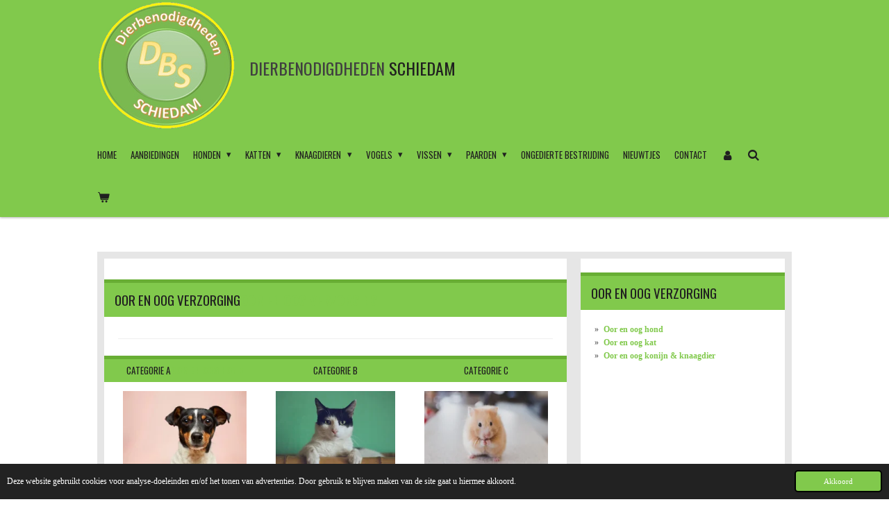

--- FILE ---
content_type: text/html; charset=UTF-8
request_url: https://www.dierbenodigdhedenschiedam.nl/dierendrogist/oor-en-oog-verzorging
body_size: 13915
content:
<!DOCTYPE html>
<html lang="nl">
    <head>
        <meta http-equiv="Content-Type" content="text/html; charset=utf-8">
        <meta name="viewport" content="width=device-width, initial-scale=1.0, maximum-scale=5.0">
        <meta http-equiv="X-UA-Compatible" content="IE=edge">
        <link rel="canonical" href="https://www.dierbenodigdhedenschiedam.nl/dierendrogist/oor-en-oog-verzorging">
        <link rel="sitemap" type="application/xml" href="https://www.dierbenodigdhedenschiedam.nl/sitemap.xml">
        <meta property="og:title" content="Oor en oog verzorging / Dierendrogist | dierbenodigdheden-schiedam.">
        <meta property="og:url" content="https://www.dierbenodigdhedenschiedam.nl/dierendrogist/oor-en-oog-verzorging">
        <base href="https://www.dierbenodigdhedenschiedam.nl/">
        <meta name="description" property="og:description" content="">
                <script nonce="3b877bb2a07ff84102eeb4ad82b9e026">
            
            window.JOUWWEB = window.JOUWWEB || {};
            window.JOUWWEB.application = window.JOUWWEB.application || {};
            window.JOUWWEB.application = {"backends":[{"domain":"jouwweb.nl","freeDomain":"jouwweb.site"},{"domain":"webador.com","freeDomain":"webadorsite.com"},{"domain":"webador.de","freeDomain":"webadorsite.com"},{"domain":"webador.fr","freeDomain":"webadorsite.com"},{"domain":"webador.es","freeDomain":"webadorsite.com"},{"domain":"webador.it","freeDomain":"webadorsite.com"},{"domain":"jouwweb.be","freeDomain":"jouwweb.site"},{"domain":"webador.ie","freeDomain":"webadorsite.com"},{"domain":"webador.co.uk","freeDomain":"webadorsite.com"},{"domain":"webador.at","freeDomain":"webadorsite.com"},{"domain":"webador.be","freeDomain":"webadorsite.com"},{"domain":"webador.ch","freeDomain":"webadorsite.com"},{"domain":"webador.ch","freeDomain":"webadorsite.com"},{"domain":"webador.mx","freeDomain":"webadorsite.com"},{"domain":"webador.com","freeDomain":"webadorsite.com"},{"domain":"webador.dk","freeDomain":"webadorsite.com"},{"domain":"webador.se","freeDomain":"webadorsite.com"},{"domain":"webador.no","freeDomain":"webadorsite.com"},{"domain":"webador.fi","freeDomain":"webadorsite.com"},{"domain":"webador.ca","freeDomain":"webadorsite.com"},{"domain":"webador.ca","freeDomain":"webadorsite.com"},{"domain":"webador.pl","freeDomain":"webadorsite.com"},{"domain":"webador.com.au","freeDomain":"webadorsite.com"},{"domain":"webador.nz","freeDomain":"webadorsite.com"}],"editorLocale":"nl-NL","editorTimezone":"Europe\/Amsterdam","editorLanguage":"nl","analytics4TrackingId":"G-E6PZPGE4QM","analyticsDimensions":[],"backendDomain":"www.jouwweb.nl","backendShortDomain":"jouwweb.nl","backendKey":"jouwweb-nl","freeWebsiteDomain":"jouwweb.site","noSsl":false,"build":{"reference":"a70999d"},"linkHostnames":["www.jouwweb.nl","www.webador.com","www.webador.de","www.webador.fr","www.webador.es","www.webador.it","www.jouwweb.be","www.webador.ie","www.webador.co.uk","www.webador.at","www.webador.be","www.webador.ch","fr.webador.ch","www.webador.mx","es.webador.com","www.webador.dk","www.webador.se","www.webador.no","www.webador.fi","www.webador.ca","fr.webador.ca","www.webador.pl","www.webador.com.au","www.webador.nz"],"assetsUrl":"https:\/\/assets.jwwb.nl","loginUrl":"https:\/\/www.jouwweb.nl\/inloggen","publishUrl":"https:\/\/www.jouwweb.nl\/v2\/website\/2397472\/publish-proxy","adminUserOrIp":false,"pricing":{"plans":{"lite":{"amount":"700","currency":"EUR"},"pro":{"amount":"1200","currency":"EUR"},"business":{"amount":"2400","currency":"EUR"}},"yearlyDiscount":{"price":{"amount":"4800","currency":"EUR"},"ratio":0.17,"percent":"17%","discountPrice":{"amount":"4800","currency":"EUR"},"termPricePerMonth":{"amount":"2400","currency":"EUR"},"termPricePerYear":{"amount":"24000","currency":"EUR"}}},"hcUrl":{"add-product-variants":"https:\/\/help.jouwweb.nl\/hc\/nl\/articles\/28594307773201","basic-vs-advanced-shipping":"https:\/\/help.jouwweb.nl\/hc\/nl\/articles\/28594268794257","html-in-head":"https:\/\/help.jouwweb.nl\/hc\/nl\/articles\/28594336422545","link-domain-name":"https:\/\/help.jouwweb.nl\/hc\/nl\/articles\/28594325307409","optimize-for-mobile":"https:\/\/help.jouwweb.nl\/hc\/nl\/articles\/28594312927121","seo":"https:\/\/help.jouwweb.nl\/hc\/nl\/sections\/28507243966737","transfer-domain-name":"https:\/\/help.jouwweb.nl\/hc\/nl\/articles\/28594325232657","website-not-secure":"https:\/\/help.jouwweb.nl\/hc\/nl\/articles\/28594252935825"}};
            window.JOUWWEB.brand = {"type":"jouwweb","name":"JouwWeb","domain":"JouwWeb.nl","supportEmail":"support@jouwweb.nl"};
                    
                window.JOUWWEB = window.JOUWWEB || {};
                window.JOUWWEB.websiteRendering = {"locale":"nl-NL","timezone":"Europe\/Amsterdam","routes":{"api\/upload\/product-field":"\/_api\/upload\/product-field","checkout\/cart":"\/winkelwagen","payment":"\/bestelling-afronden\/:publicOrderId","payment\/forward":"\/bestelling-afronden\/:publicOrderId\/forward","public-order":"\/bestelling\/:publicOrderId","checkout\/authorize":"\/winkelwagen\/authorize\/:gateway","wishlist":"\/verlanglijst"}};
                                                    window.JOUWWEB.website = {"id":2397472,"locale":"nl-NL","enabled":true,"title":"dierbenodigdheden-schiedam.","hasTitle":true,"roleOfLoggedInUser":null,"ownerLocale":"nl-NL","plan":"business","freeWebsiteDomain":"jouwweb.site","backendKey":"jouwweb-nl","currency":"EUR","defaultLocale":"nl-NL","url":"https:\/\/www.dierbenodigdhedenschiedam.nl\/","homepageSegmentId":9326962,"category":"webshop","isOffline":false,"isPublished":true,"locales":["nl-NL"],"allowed":{"ads":false,"credits":true,"externalLinks":true,"slideshow":true,"customDefaultSlideshow":true,"hostedAlbums":true,"moderators":true,"mailboxQuota":10,"statisticsVisitors":true,"statisticsDetailed":true,"statisticsMonths":-1,"favicon":true,"password":true,"freeDomains":0,"freeMailAccounts":1,"canUseLanguages":false,"fileUpload":true,"legacyFontSize":false,"webshop":true,"products":-1,"imageText":false,"search":true,"audioUpload":true,"videoUpload":5000,"allowDangerousForms":false,"allowHtmlCode":true,"mobileBar":true,"sidebar":true,"poll":false,"allowCustomForms":true,"allowBusinessListing":true,"allowCustomAnalytics":true,"allowAccountingLink":true,"digitalProducts":true,"sitemapElement":false},"mobileBar":{"enabled":true,"theme":"accent","email":{"active":true,"value":"info@dierbenodigdhedenschiedam.nl"},"location":{"active":true,"value":"Rembrandtlaan 8  B, Schiedam"},"phone":{"active":true,"value":"+31682377220"},"whatsapp":{"active":true,"value":"+31682377220"},"social":{"active":true,"network":"facebook","value":"Dierbenodigdheden.Schiedam\/?locale=nl_NL"}},"webshop":{"enabled":true,"currency":"EUR","taxEnabled":true,"taxInclusive":true,"vatDisclaimerVisible":false,"orderNotice":null,"orderConfirmation":null,"freeShipping":false,"freeShippingAmount":"0.00","shippingDisclaimerVisible":false,"pickupAllowed":true,"couponAllowed":true,"detailsPageAvailable":true,"socialMediaVisible":true,"termsPage":9329783,"termsPageUrl":"\/algemene-voorwaarden","extraTerms":null,"pricingVisible":true,"orderButtonVisible":true,"shippingAdvanced":true,"shippingAdvancedBackEnd":true,"soldOutVisible":true,"backInStockNotificationEnabled":false,"canAddProducts":true,"nextOrderNumber":202600005,"allowedServicePoints":[],"sendcloudConfigured":false,"sendcloudFallbackPublicKey":"a3d50033a59b4a598f1d7ce7e72aafdf","taxExemptionAllowed":false,"invoiceComment":"Bij ophalen ontvangt u van ons bericht  als uw bestelling klaarstaat","emptyCartVisible":true,"minimumOrderPrice":null,"productNumbersEnabled":true,"wishlistEnabled":true,"hideTaxOnCart":false},"isTreatedAsWebshop":true};                            window.JOUWWEB.cart = {"products":[],"coupon":null,"shippingCountryCode":null,"shippingChoice":null,"breakdown":[]};                            window.JOUWWEB.scripts = ["website-rendering\/webshop"];                        window.parent.JOUWWEB.colorPalette = window.JOUWWEB.colorPalette;
        </script>
                <title>Oor en oog verzorging / Dierendrogist | dierbenodigdheden-schiedam.</title>
                                            <link href="https://primary.jwwb.nl/public/t/l/p/temp-pladpwpuxtdflvqhzvig/touch-icon-iphone.png?bust=1647274433" rel="apple-touch-icon" sizes="60x60">                                                <link href="https://primary.jwwb.nl/public/t/l/p/temp-pladpwpuxtdflvqhzvig/touch-icon-ipad.png?bust=1647274433" rel="apple-touch-icon" sizes="76x76">                                                <link href="https://primary.jwwb.nl/public/t/l/p/temp-pladpwpuxtdflvqhzvig/touch-icon-iphone-retina.png?bust=1647274433" rel="apple-touch-icon" sizes="120x120">                                                <link href="https://primary.jwwb.nl/public/t/l/p/temp-pladpwpuxtdflvqhzvig/touch-icon-ipad-retina.png?bust=1647274433" rel="apple-touch-icon" sizes="152x152">                                                <link href="https://primary.jwwb.nl/public/t/l/p/temp-pladpwpuxtdflvqhzvig/favicon.png?bust=1647274433" rel="shortcut icon">                                                <link href="https://primary.jwwb.nl/public/t/l/p/temp-pladpwpuxtdflvqhzvig/favicon.png?bust=1647274433" rel="icon">                                        <meta property="og:image" content="https&#x3A;&#x2F;&#x2F;primary.jwwb.nl&#x2F;unsplash&#x2F;N04FIfHhv_k.jpg&#x3F;enable-io&#x3D;true&amp;enable&#x3D;upscale&amp;fit&#x3D;bounds&amp;width&#x3D;1200">
                    <meta property="og:image" content="https&#x3A;&#x2F;&#x2F;primary.jwwb.nl&#x2F;unsplash&#x2F;gKXKBY-C-Dk.jpg&#x3F;enable-io&#x3D;true&amp;enable&#x3D;upscale&amp;fit&#x3D;bounds&amp;width&#x3D;1200">
                    <meta property="og:image" content="https&#x3A;&#x2F;&#x2F;primary.jwwb.nl&#x2F;unsplash&#x2F;adK3Vu70DEQ.jpg&#x3F;enable-io&#x3D;true&amp;enable&#x3D;upscale&amp;fit&#x3D;bounds&amp;width&#x3D;1200">
                                    <meta name="twitter:card" content="summary_large_image">
                        <meta property="twitter:image" content="https&#x3A;&#x2F;&#x2F;primary.jwwb.nl&#x2F;unsplash&#x2F;N04FIfHhv_k.jpg&#x3F;enable-io&#x3D;true&amp;enable&#x3D;upscale&amp;fit&#x3D;bounds&amp;width&#x3D;1200">
                                                    <script src="https://plausible.io/js/script.manual.js" nonce="3b877bb2a07ff84102eeb4ad82b9e026" data-turbo-track="reload" defer data-domain="shard22.jouwweb.nl"></script>
<link rel="stylesheet" type="text/css" href="https://gfonts.jwwb.nl/css?display=fallback&amp;family=Oswald%3A400%2C700%2C400italic%2C700italic" nonce="3b877bb2a07ff84102eeb4ad82b9e026" data-turbo-track="dynamic">
<script src="https://assets.jwwb.nl/assets/build/website-rendering/nl-NL.js?bust=af8dcdef13a1895089e9" nonce="3b877bb2a07ff84102eeb4ad82b9e026" data-turbo-track="reload" defer></script>
<script src="https://assets.jwwb.nl/assets/website-rendering/runtime.d9e65c74d3b5e295ad0f.js?bust=5de238b33c4b1a20f3c0" nonce="3b877bb2a07ff84102eeb4ad82b9e026" data-turbo-track="reload" defer></script>
<script src="https://assets.jwwb.nl/assets/website-rendering/103.3d75ec3708e54af67f50.js?bust=cb0aa3c978e146edbd0d" nonce="3b877bb2a07ff84102eeb4ad82b9e026" data-turbo-track="reload" defer></script>
<script src="https://assets.jwwb.nl/assets/website-rendering/main.6c004a767490927f72a8.js?bust=0aecfeb21e6e5b700b49" nonce="3b877bb2a07ff84102eeb4ad82b9e026" data-turbo-track="reload" defer></script>
<link rel="preload" href="https://assets.jwwb.nl/assets/website-rendering/styles.f78188d346eb1faf64a5.css?bust=7a6e6f2cb6becdc09bb5" as="style">
<link rel="preload" href="https://assets.jwwb.nl/assets/website-rendering/fonts/icons-website-rendering/font/website-rendering.woff2?bust=bd2797014f9452dadc8e" as="font" crossorigin>
<link rel="preconnect" href="https://gfonts.jwwb.nl">
<link rel="stylesheet" type="text/css" href="https://assets.jwwb.nl/assets/website-rendering/styles.f78188d346eb1faf64a5.css?bust=7a6e6f2cb6becdc09bb5" nonce="3b877bb2a07ff84102eeb4ad82b9e026" data-turbo-track="dynamic">
<link rel="preconnect" href="https://assets.jwwb.nl">
<link rel="stylesheet" type="text/css" href="https://primary.jwwb.nl/public/t/l/p/temp-pladpwpuxtdflvqhzvig/style.css?bust=1768318567" nonce="3b877bb2a07ff84102eeb4ad82b9e026" data-turbo-track="dynamic">    </head>
    <body
        id="top"
        class="jw-is-no-slideshow jw-header-is-image-text jw-is-segment-page jw-is-frontend jw-is-sidebar jw-is-no-messagebar jw-is-no-touch-device jw-is-no-mobile"
                                    data-jouwweb-page="9337472"
                                                data-jouwweb-segment-id="9337472"
                                                data-jouwweb-segment-type="page"
                                                data-template-threshold="1000"
                                                data-template-name="Health"
                            itemscope
        itemtype="https://schema.org/WebPage"
    >
                                    <meta itemprop="url" content="https://www.dierbenodigdhedenschiedam.nl/dierendrogist/oor-en-oog-verzorging">
        <div class="jw-background"></div>
        <div class="jw-body">
            <div class="jw-mobile-menu jw-mobile-is-text js-mobile-menu">
            <button
            type="button"
            class="jw-mobile-menu__button jw-mobile-toggle"
            aria-label="Open / sluit menu"
        >
            <span class="jw-icon-burger"></span>
        </button>
        <div class="jw-mobile-header jw-mobile-header--image-text">
        <a            class="jw-mobile-header-content"
                            href="/"
                        >
                            <img class="jw-mobile-logo jw-mobile-logo--square" src="https://primary.jwwb.nl/public/t/l/p/temp-pladpwpuxtdflvqhzvig/76e0q0/cropped-logo-dierbenodigdhedenschiedam-1.png?enable-io=true&amp;enable=upscale&amp;height=70" srcset="https://primary.jwwb.nl/public/t/l/p/temp-pladpwpuxtdflvqhzvig/76e0q0/cropped-logo-dierbenodigdhedenschiedam-1.png?enable-io=true&amp;enable=upscale&amp;height=70 1x, https://primary.jwwb.nl/public/t/l/p/temp-pladpwpuxtdflvqhzvig/76e0q0/cropped-logo-dierbenodigdhedenschiedam-1.png?enable-io=true&amp;enable=upscale&amp;height=140&amp;quality=70 2x" alt="dierbenodigdheden-schiedam." title="dierbenodigdheden-schiedam.">                                        <div class="jw-mobile-text">
                    <span style="display: inline-block; font-size: 16px;"><span style="display: inline-block; font-size: 16px;"> <span style="display: inline-block; font-size: 16px;"><span style="display: inline-block; font-size: 16px;"><span style="display: inline-block; font-size: 16px;"><span style="font-size: 150%;"><span style="color: #404040;">dierbenodigdheden</span> <span style="color: #202020;">schiedam</span></span></span></span></span> </span></span>                </div>
                    </a>
    </div>

        <a
        href="/winkelwagen"
        class="jw-mobile-menu__button jw-mobile-header-cart">
        <span class="jw-icon-badge-wrapper">
            <span class="website-rendering-icon-basket"></span>
            <span class="jw-icon-badge hidden"></span>
        </span>
    </a>
    
    </div>
    <div class="jw-mobile-menu-search jw-mobile-menu-search--hidden">
        <form
            action="/zoeken"
            method="get"
            class="jw-mobile-menu-search__box"
        >
            <input
                type="text"
                name="q"
                value=""
                placeholder="Zoeken..."
                class="jw-mobile-menu-search__input"
            >
            <button type="submit" class="jw-btn jw-btn--style-flat jw-mobile-menu-search__button">
                <span class="website-rendering-icon-search"></span>
            </button>
            <button type="button" class="jw-btn jw-btn--style-flat jw-mobile-menu-search__button js-cancel-search">
                <span class="website-rendering-icon-cancel"></span>
            </button>
        </form>
    </div>
            <div class="wrapper">
    <header class="topmenu clearfix js-fixed-header-container">
        <div class="inner js-topbar-content-container">
            <div class="header">
                <div class="jw-header-logo">
            <div
    id="jw-header-image-container"
    class="jw-header jw-header-image jw-header-image-toggle"
    style="flex-basis: 199px; max-width: 199px; flex-shrink: 1;"
>
            <a href="/">
        <img id="jw-header-image" data-image-id="57634025" srcset="https://primary.jwwb.nl/public/t/l/p/temp-pladpwpuxtdflvqhzvig/76e0q0/cropped-logo-dierbenodigdhedenschiedam-1.png?enable-io=true&amp;width=199 199w, https://primary.jwwb.nl/public/t/l/p/temp-pladpwpuxtdflvqhzvig/76e0q0/cropped-logo-dierbenodigdhedenschiedam-1.png?enable-io=true&amp;width=290 290w" class="jw-header-image" title="dierbenodigdheden-schiedam." style="" sizes="199px" width="199" height="187" intrinsicsize="199.00 x 187.00" alt="dierbenodigdheden-schiedam.">                </a>
    </div>
        <div
    class="jw-header jw-header-title-container jw-header-text jw-header-text-toggle"
    data-stylable="true"
>
    <a        id="jw-header-title"
        class="jw-header-title"
                    href="/"
            >
        <span style="display: inline-block; font-size: 16px;"><span style="display: inline-block; font-size: 16px;"> <span style="display: inline-block; font-size: 16px;"><span style="display: inline-block; font-size: 16px;"><span style="display: inline-block; font-size: 16px;"><span style="font-size: 150%;"><span style="color: #404040;">dierbenodigdheden</span> <span style="color: #202020;">schiedam</span></span></span></span></span> </span></span>    </a>
</div>
</div>
            </div>
            <nav class="jw-menu-copy">
                <ul
    id="jw-menu"
    class="jw-menu jw-menu-horizontal"
            >
            <li
    class="jw-menu-item"
>
        <a        class="jw-menu-link"
        href="/"                                            data-page-link-id="9326962"
                            >
                <span class="">
            Home        </span>
            </a>
                </li>
            <li
    class="jw-menu-item"
>
        <a        class="jw-menu-link"
        href="/aanbiedingen"                                            data-page-link-id="9514143"
                            >
                <span class="">
            aanbiedingen        </span>
            </a>
                </li>
            <li
    class="jw-menu-item jw-menu-has-submenu"
>
        <a        class="jw-menu-link"
        href="/honden"                                            data-page-link-id="9336739"
                            >
                <span class="">
            Honden        </span>
                    <span class="jw-arrow jw-arrow-toplevel"></span>
            </a>
                    <ul
            class="jw-submenu"
                    >
                            <li
    class="jw-menu-item"
>
        <a        class="jw-menu-link"
        href="/honden/droogvoer-honden"                                            data-page-link-id="9329308"
                            >
                <span class="">
            Droogvoer honden        </span>
            </a>
                </li>
                            <li
    class="jw-menu-item"
>
        <a        class="jw-menu-link"
        href="/honden/nat-voer-honden"                                            data-page-link-id="9331146"
                            >
                <span class="">
            Nat voer Honden        </span>
            </a>
                </li>
                            <li
    class="jw-menu-item"
>
        <a        class="jw-menu-link"
        href="/honden/diepvriesvoer-honden"                                            data-page-link-id="9331158"
                            >
                <span class="">
            Diepvriesvoer Honden        </span>
            </a>
                </li>
                            <li
    class="jw-menu-item"
>
        <a        class="jw-menu-link"
        href="/honden/snacks-honden"                                            data-page-link-id="9331180"
                            >
                <span class="">
            Snacks Honden        </span>
            </a>
                </li>
                            <li
    class="jw-menu-item"
>
        <a        class="jw-menu-link"
        href="/honden/supplementen"                                            data-page-link-id="9609002"
                            >
                <span class="">
            supplementen        </span>
            </a>
                </li>
                            <li
    class="jw-menu-item"
>
        <a        class="jw-menu-link"
        href="/honden/bestrijdingsmiddelen"                                            data-page-link-id="13137445"
                            >
                <span class="">
            Bestrijdingsmiddelen        </span>
            </a>
                </li>
                            <li
    class="jw-menu-item"
>
        <a        class="jw-menu-link"
        href="/honden/verzorging"                                            data-page-link-id="9331212"
                            >
                <span class="">
            Verzorging        </span>
            </a>
                </li>
                            <li
    class="jw-menu-item"
>
        <a        class="jw-menu-link"
        href="/honden/borstels-kammen-schaartjes"                                            data-page-link-id="10362351"
                            >
                <span class="">
            Borstels / kammen / schaartjes        </span>
            </a>
                </li>
                            <li
    class="jw-menu-item"
>
        <a        class="jw-menu-link"
        href="/honden/voer-en-drinkbakken-honden"                                            data-page-link-id="9331189"
                            >
                <span class="">
            Voer en Drinkbakken honden        </span>
            </a>
                </li>
                            <li
    class="jw-menu-item"
>
        <a        class="jw-menu-link"
        href="/honden/lijnen-en-halsbanden-honden"                                            data-page-link-id="9331198"
                            >
                <span class="">
            Lijnen en Halsbanden Honden        </span>
            </a>
                </li>
                            <li
    class="jw-menu-item"
>
        <a        class="jw-menu-link"
        href="/honden/speeltjes-honden"                                            data-page-link-id="9331204"
                            >
                <span class="">
            Speeltjes Honden        </span>
            </a>
                </li>
                            <li
    class="jw-menu-item"
>
        <a        class="jw-menu-link"
        href="/honden/vervoersboxen"                                            data-page-link-id="26087027"
                            >
                <span class="">
            Vervoersboxen        </span>
            </a>
                </li>
                            <li
    class="jw-menu-item"
>
        <a        class="jw-menu-link"
        href="/honden/bedden-manden-bench-enz"                                            data-page-link-id="9329955"
                            >
                <span class="">
            Bedden, Manden, Bench enz.        </span>
            </a>
                </li>
                    </ul>
        </li>
            <li
    class="jw-menu-item jw-menu-has-submenu"
>
        <a        class="jw-menu-link"
        href="/katten"                                            data-page-link-id="9357087"
                            >
                <span class="">
            Katten        </span>
                    <span class="jw-arrow jw-arrow-toplevel"></span>
            </a>
                    <ul
            class="jw-submenu"
                    >
                            <li
    class="jw-menu-item"
>
        <a        class="jw-menu-link"
        href="/katten/droogvoer-katten"                                            data-page-link-id="9330185"
                            >
                <span class="">
            Droogvoer Katten        </span>
            </a>
                </li>
                            <li
    class="jw-menu-item"
>
        <a        class="jw-menu-link"
        href="/katten/nat-voer-katten"                                            data-page-link-id="9330194"
                            >
                <span class="">
            Nat voer Katten        </span>
            </a>
                </li>
                            <li
    class="jw-menu-item"
>
        <a        class="jw-menu-link"
        href="/katten/diepvriesvoer-katten"                                            data-page-link-id="9331275"
                            >
                <span class="">
            Diepvriesvoer Katten        </span>
            </a>
                </li>
                            <li
    class="jw-menu-item"
>
        <a        class="jw-menu-link"
        href="/katten/snacks-en-snoepjes-katten"                                            data-page-link-id="9331283"
                            >
                <span class="">
            Snacks en Snoepjes Katten        </span>
            </a>
                </li>
                            <li
    class="jw-menu-item"
>
        <a        class="jw-menu-link"
        href="/katten/verzorging-kat"                                            data-page-link-id="15052166"
                            >
                <span class="">
            Verzorging kat        </span>
            </a>
                </li>
                            <li
    class="jw-menu-item"
>
        <a        class="jw-menu-link"
        href="/katten/supplementen-1"                                            data-page-link-id="10011589"
                            >
                <span class="">
            Supplementen        </span>
            </a>
                </li>
                            <li
    class="jw-menu-item"
>
        <a        class="jw-menu-link"
        href="/katten/bestrijdingsmiddelen-1"                                            data-page-link-id="13138131"
                            >
                <span class="">
            Bestrijdingsmiddelen        </span>
            </a>
                </li>
                            <li
    class="jw-menu-item"
>
        <a        class="jw-menu-link"
        href="/katten/voer-en-drinkbakken-katten"                                            data-page-link-id="9330213"
                            >
                <span class="">
            Voer en Drinkbakken Katten        </span>
            </a>
                </li>
                            <li
    class="jw-menu-item"
>
        <a        class="jw-menu-link"
        href="/katten/kattenbakvulling"                                            data-page-link-id="9331291"
                            >
                <span class="">
            Kattenbakvulling        </span>
            </a>
                </li>
                            <li
    class="jw-menu-item"
>
        <a        class="jw-menu-link"
        href="/katten/kattenbakken"                                            data-page-link-id="9372998"
                            >
                <span class="">
            Kattenbakken        </span>
            </a>
                </li>
                            <li
    class="jw-menu-item"
>
        <a        class="jw-menu-link"
        href="/katten/riemen-halsbanden-tuigjes-katten"                                            data-page-link-id="9330208"
                            >
                <span class="">
            Riemen / halsbanden / tuigjes Katten        </span>
            </a>
                </li>
                            <li
    class="jw-menu-item"
>
        <a        class="jw-menu-link"
        href="/katten/speeltjes-katten"                                            data-page-link-id="9331295"
                            >
                <span class="">
            Speeltjes Katten        </span>
            </a>
                </li>
                            <li
    class="jw-menu-item"
>
        <a        class="jw-menu-link"
        href="/katten/manden-vervoersbakken-enz"                                            data-page-link-id="9331299"
                            >
                <span class="">
            Manden, Vervoersbakken enz.        </span>
            </a>
                </li>
                            <li
    class="jw-menu-item"
>
        <a        class="jw-menu-link"
        href="/katten/krabpalen-katten"                                            data-page-link-id="9357246"
                            >
                <span class="">
            Krabpalen Katten        </span>
            </a>
                </li>
                    </ul>
        </li>
            <li
    class="jw-menu-item jw-menu-has-submenu"
>
        <a        class="jw-menu-link"
        href="/knaagdieren"                                            data-page-link-id="9362899"
                            >
                <span class="">
            Knaagdieren        </span>
                    <span class="jw-arrow jw-arrow-toplevel"></span>
            </a>
                    <ul
            class="jw-submenu"
                    >
                            <li
    class="jw-menu-item"
>
        <a        class="jw-menu-link"
        href="/knaagdieren/droogvoer-en-zaden-knaagdieren"                                            data-page-link-id="9331046"
                            >
                <span class="">
            Droogvoer en zaden Knaagdieren        </span>
            </a>
                </li>
                            <li
    class="jw-menu-item"
>
        <a        class="jw-menu-link"
        href="/knaagdieren/snacks-en-snoepjes-knaagdieren"                                            data-page-link-id="9331053"
                            >
                <span class="">
            Snacks en Snoepjes Knaagdieren        </span>
            </a>
                </li>
                            <li
    class="jw-menu-item"
>
        <a        class="jw-menu-link"
        href="/knaagdieren/verzorging-1"                                            data-page-link-id="10011675"
                            >
                <span class="">
            Verzorging        </span>
            </a>
                </li>
                            <li
    class="jw-menu-item"
>
        <a        class="jw-menu-link"
        href="/knaagdieren/bodembedekking-knaagdier"                                            data-page-link-id="9331355"
                            >
                <span class="">
            Bodembedekking Knaagdier        </span>
            </a>
                </li>
                            <li
    class="jw-menu-item"
>
        <a        class="jw-menu-link"
        href="/knaagdieren/voer-en-drinkbakken-flessen-knaagdieren"                                            data-page-link-id="9331068"
                            >
                <span class="">
            Voer en drinkbakken / flessen Knaagdieren        </span>
            </a>
                </li>
                            <li
    class="jw-menu-item"
>
        <a        class="jw-menu-link"
        href="/knaagdieren/kooien-en-hokken-knaagdieren"                                            data-page-link-id="9331360"
                            >
                <span class="">
            Kooien en Hokken Knaagdieren        </span>
            </a>
                </li>
                            <li
    class="jw-menu-item"
>
        <a        class="jw-menu-link"
        href="/knaagdieren/speeltjes-knaagdieren"                                            data-page-link-id="9331362"
                            >
                <span class="">
            Speeltjes Knaagdieren        </span>
            </a>
                </li>
                    </ul>
        </li>
            <li
    class="jw-menu-item jw-menu-has-submenu"
>
        <a        class="jw-menu-link"
        href="/vogels"                                            data-page-link-id="9362935"
                            >
                <span class="">
            Vogels        </span>
                    <span class="jw-arrow jw-arrow-toplevel"></span>
            </a>
                    <ul
            class="jw-submenu"
                    >
                            <li
    class="jw-menu-item"
>
        <a        class="jw-menu-link"
        href="/vogels/droogvoer-zaden-vogels"                                            data-page-link-id="9331866"
                            >
                <span class="">
            Droogvoer Zaden Vogels        </span>
            </a>
                </li>
                            <li
    class="jw-menu-item"
>
        <a        class="jw-menu-link"
        href="/vogels/krachtvoer-kiezels-vogels"                                            data-page-link-id="9331876"
                            >
                <span class="">
            Krachtvoer &amp; kiezels Vogels        </span>
            </a>
                </li>
                            <li
    class="jw-menu-item"
>
        <a        class="jw-menu-link"
        href="/vogels/snacks-vogels"                                            data-page-link-id="9331870"
                            >
                <span class="">
            Snacks Vogels        </span>
            </a>
                </li>
                            <li
    class="jw-menu-item"
>
        <a        class="jw-menu-link"
        href="/vogels/supplementen-3"                                            data-page-link-id="10122207"
                            >
                <span class="">
            Supplementen        </span>
            </a>
                </li>
                            <li
    class="jw-menu-item"
>
        <a        class="jw-menu-link"
        href="/vogels/voer-en-drinkbakken-vogels"                                            data-page-link-id="9331881"
                            >
                <span class="">
            Voer- en Drinkbakken Vogels        </span>
            </a>
                </li>
                            <li
    class="jw-menu-item"
>
        <a        class="jw-menu-link"
        href="/vogels/kooien-en-zitstokken-vogels"                                            data-page-link-id="9331915"
                            >
                <span class="">
            Kooien en zitstokken Vogels        </span>
            </a>
                </li>
                            <li
    class="jw-menu-item"
>
        <a        class="jw-menu-link"
        href="/vogels/bodembedekking-vogels"                                            data-page-link-id="9331917"
                            >
                <span class="">
            Bodembedekking Vogels        </span>
            </a>
                </li>
                            <li
    class="jw-menu-item"
>
        <a        class="jw-menu-link"
        href="/vogels/speeltjes-vogels"                                            data-page-link-id="9331889"
                            >
                <span class="">
            Speeltjes Vogels        </span>
            </a>
                </li>
                            <li
    class="jw-menu-item"
>
        <a        class="jw-menu-link"
        href="/vogels/alles-voor-de-vogels-buiten"                                            data-page-link-id="9331898"
                            >
                <span class="">
            Alles voor de Vogels buiten        </span>
            </a>
                </li>
                    </ul>
        </li>
            <li
    class="jw-menu-item jw-menu-has-submenu"
>
        <a        class="jw-menu-link"
        href="/vissen"                                            data-page-link-id="9356934"
                            >
                <span class="">
            Vissen        </span>
                    <span class="jw-arrow jw-arrow-toplevel"></span>
            </a>
                    <ul
            class="jw-submenu"
                    >
                            <li
    class="jw-menu-item"
>
        <a        class="jw-menu-link"
        href="/vissen/vis-en-schildpadvoer"                                            data-page-link-id="9331596"
                            >
                <span class="">
            Vis en Schildpadvoer        </span>
            </a>
                </li>
                            <li
    class="jw-menu-item"
>
        <a        class="jw-menu-link"
        href="/vissen/diepvriesvoer-vissen"                                            data-page-link-id="9393833"
                            >
                <span class="">
            Diepvriesvoer Vissen        </span>
            </a>
                </li>
                            <li
    class="jw-menu-item"
>
        <a        class="jw-menu-link"
        href="/vissen/bestrijdings-artikelen-en-meststoffen"                                            data-page-link-id="9331600"
                            >
                <span class="">
            Bestrijdings artikelen en Meststoffen        </span>
            </a>
                </li>
                            <li
    class="jw-menu-item"
>
        <a        class="jw-menu-link"
        href="/vissen/aquarium"                                            data-page-link-id="9331603"
                            >
                <span class="">
            Aquarium        </span>
            </a>
                </li>
                            <li
    class="jw-menu-item"
>
        <a        class="jw-menu-link"
        href="/vissen/aquarium-benodigdheden"                                            data-page-link-id="9331606"
                            >
                <span class="">
            Aquarium benodigdheden        </span>
            </a>
                </li>
                            <li
    class="jw-menu-item"
>
        <a        class="jw-menu-link"
        href="/vissen/bodembedekking-aquarium"                                            data-page-link-id="9331612"
                            >
                <span class="">
            Bodembedekking Aquarium        </span>
            </a>
                </li>
                            <li
    class="jw-menu-item"
>
        <a        class="jw-menu-link"
        href="/vissen/decoratie-aquarium"                                            data-page-link-id="9331615"
                            >
                <span class="">
            Decoratie Aquarium        </span>
            </a>
                </li>
                            <li
    class="jw-menu-item"
>
        <a        class="jw-menu-link"
        href="/vissen/alles-voor-uw-vissen-buiten"                                            data-page-link-id="9356938"
                            >
                <span class="">
            Alles voor uw vissen buiten        </span>
            </a>
                </li>
                    </ul>
        </li>
            <li
    class="jw-menu-item jw-menu-has-submenu"
>
        <a        class="jw-menu-link"
        href="/paarden"                                            data-page-link-id="9429834"
                            >
                <span class="">
            paarden        </span>
                    <span class="jw-arrow jw-arrow-toplevel"></span>
            </a>
                    <ul
            class="jw-submenu"
                    >
                            <li
    class="jw-menu-item"
>
        <a        class="jw-menu-link"
        href="/paarden/paardenvoer"                                            data-page-link-id="9429845"
                            >
                <span class="">
            paardenvoer        </span>
            </a>
                </li>
                            <li
    class="jw-menu-item"
>
        <a        class="jw-menu-link"
        href="/paarden/paarden-snacks"                                            data-page-link-id="9429873"
                            >
                <span class="">
            paarden snacks        </span>
            </a>
                </li>
                            <li
    class="jw-menu-item"
>
        <a        class="jw-menu-link"
        href="/paarden/voedingssupplementen"                                            data-page-link-id="10290195"
                            >
                <span class="">
            voedingssupplementen        </span>
            </a>
                </li>
                    </ul>
        </li>
            <li
    class="jw-menu-item"
>
        <a        class="jw-menu-link"
        href="/ongedierte-bestrijding"                                            data-page-link-id="9418986"
                            >
                <span class="">
            ongedierte bestrijding        </span>
            </a>
                </li>
            <li
    class="jw-menu-item"
>
        <a        class="jw-menu-link"
        href="/nieuwtjes"                                            data-page-link-id="9328761"
                            >
                <span class="">
            nieuwtjes        </span>
            </a>
                </li>
            <li
    class="jw-menu-item"
>
        <a        class="jw-menu-link"
        href="/contact"                                            data-page-link-id="9354296"
                            >
                <span class="">
            Contact        </span>
            </a>
                </li>
            <li
    class="jw-menu-item"
>
        <a        class="jw-menu-link jw-menu-link--icon"
        href="/account"                                                            title="Account"
            >
                                <span class="website-rendering-icon-user"></span>
                            <span class="hidden-desktop-horizontal-menu">
            Account        </span>
            </a>
                </li>
            <li
    class="jw-menu-item jw-menu-search-item"
>
        <button        class="jw-menu-link jw-menu-link--icon jw-text-button"
                                                                    title="Zoeken"
            >
                                <span class="website-rendering-icon-search"></span>
                            <span class="hidden-desktop-horizontal-menu">
            Zoeken        </span>
            </button>
                
            <div class="jw-popover-container jw-popover-container--inline is-hidden">
                <div class="jw-popover-backdrop"></div>
                <div class="jw-popover">
                    <div class="jw-popover__arrow"></div>
                    <div class="jw-popover__content jw-section-white">
                        <form  class="jw-search" action="/zoeken" method="get">
                            
                            <input class="jw-search__input" type="text" name="q" value="" placeholder="Zoeken..." >
                            <button class="jw-search__submit" type="submit">
                                <span class="website-rendering-icon-search"></span>
                            </button>
                        </form>
                    </div>
                </div>
            </div>
                        </li>
            <li
    class="jw-menu-item jw-menu-wishlist-item js-menu-wishlist-item jw-menu-wishlist-item--hidden"
>
        <a        class="jw-menu-link jw-menu-link--icon"
        href="/verlanglijst"                                                            title="Verlanglijst"
            >
                                    <span class="jw-icon-badge-wrapper">
                        <span class="website-rendering-icon-heart"></span>
                                            <span class="jw-icon-badge hidden">
                    0                </span>
                            <span class="hidden-desktop-horizontal-menu">
            Verlanglijst        </span>
            </a>
                </li>
            <li
    class="jw-menu-item js-menu-cart-item "
>
        <a        class="jw-menu-link jw-menu-link--icon"
        href="/winkelwagen"                                                            title="Winkelwagen"
            >
                                    <span class="jw-icon-badge-wrapper">
                        <span class="website-rendering-icon-basket"></span>
                                            <span class="jw-icon-badge hidden">
                    0                </span>
                            <span class="hidden-desktop-horizontal-menu">
            Winkelwagen        </span>
            </a>
                </li>
    
    </ul>

    <script nonce="3b877bb2a07ff84102eeb4ad82b9e026" id="jw-mobile-menu-template" type="text/template">
        <ul id="jw-menu" class="jw-menu jw-menu-horizontal jw-menu-spacing--mobile-bar">
                            <li
    class="jw-menu-item jw-menu-search-item"
>
                
                 <li class="jw-menu-item jw-mobile-menu-search-item">
                    <form class="jw-search" action="/zoeken" method="get">
                        <input class="jw-search__input" type="text" name="q" value="" placeholder="Zoeken...">
                        <button class="jw-search__submit" type="submit">
                            <span class="website-rendering-icon-search"></span>
                        </button>
                    </form>
                </li>
                        </li>
                            <li
    class="jw-menu-item"
>
        <a        class="jw-menu-link"
        href="/"                                            data-page-link-id="9326962"
                            >
                <span class="">
            Home        </span>
            </a>
                </li>
                            <li
    class="jw-menu-item"
>
        <a        class="jw-menu-link"
        href="/aanbiedingen"                                            data-page-link-id="9514143"
                            >
                <span class="">
            aanbiedingen        </span>
            </a>
                </li>
                            <li
    class="jw-menu-item jw-menu-has-submenu"
>
        <a        class="jw-menu-link"
        href="/honden"                                            data-page-link-id="9336739"
                            >
                <span class="">
            Honden        </span>
                    <span class="jw-arrow jw-arrow-toplevel"></span>
            </a>
                    <ul
            class="jw-submenu"
                    >
                            <li
    class="jw-menu-item"
>
        <a        class="jw-menu-link"
        href="/honden/droogvoer-honden"                                            data-page-link-id="9329308"
                            >
                <span class="">
            Droogvoer honden        </span>
            </a>
                </li>
                            <li
    class="jw-menu-item"
>
        <a        class="jw-menu-link"
        href="/honden/nat-voer-honden"                                            data-page-link-id="9331146"
                            >
                <span class="">
            Nat voer Honden        </span>
            </a>
                </li>
                            <li
    class="jw-menu-item"
>
        <a        class="jw-menu-link"
        href="/honden/diepvriesvoer-honden"                                            data-page-link-id="9331158"
                            >
                <span class="">
            Diepvriesvoer Honden        </span>
            </a>
                </li>
                            <li
    class="jw-menu-item"
>
        <a        class="jw-menu-link"
        href="/honden/snacks-honden"                                            data-page-link-id="9331180"
                            >
                <span class="">
            Snacks Honden        </span>
            </a>
                </li>
                            <li
    class="jw-menu-item"
>
        <a        class="jw-menu-link"
        href="/honden/supplementen"                                            data-page-link-id="9609002"
                            >
                <span class="">
            supplementen        </span>
            </a>
                </li>
                            <li
    class="jw-menu-item"
>
        <a        class="jw-menu-link"
        href="/honden/bestrijdingsmiddelen"                                            data-page-link-id="13137445"
                            >
                <span class="">
            Bestrijdingsmiddelen        </span>
            </a>
                </li>
                            <li
    class="jw-menu-item"
>
        <a        class="jw-menu-link"
        href="/honden/verzorging"                                            data-page-link-id="9331212"
                            >
                <span class="">
            Verzorging        </span>
            </a>
                </li>
                            <li
    class="jw-menu-item"
>
        <a        class="jw-menu-link"
        href="/honden/borstels-kammen-schaartjes"                                            data-page-link-id="10362351"
                            >
                <span class="">
            Borstels / kammen / schaartjes        </span>
            </a>
                </li>
                            <li
    class="jw-menu-item"
>
        <a        class="jw-menu-link"
        href="/honden/voer-en-drinkbakken-honden"                                            data-page-link-id="9331189"
                            >
                <span class="">
            Voer en Drinkbakken honden        </span>
            </a>
                </li>
                            <li
    class="jw-menu-item"
>
        <a        class="jw-menu-link"
        href="/honden/lijnen-en-halsbanden-honden"                                            data-page-link-id="9331198"
                            >
                <span class="">
            Lijnen en Halsbanden Honden        </span>
            </a>
                </li>
                            <li
    class="jw-menu-item"
>
        <a        class="jw-menu-link"
        href="/honden/speeltjes-honden"                                            data-page-link-id="9331204"
                            >
                <span class="">
            Speeltjes Honden        </span>
            </a>
                </li>
                            <li
    class="jw-menu-item"
>
        <a        class="jw-menu-link"
        href="/honden/vervoersboxen"                                            data-page-link-id="26087027"
                            >
                <span class="">
            Vervoersboxen        </span>
            </a>
                </li>
                            <li
    class="jw-menu-item"
>
        <a        class="jw-menu-link"
        href="/honden/bedden-manden-bench-enz"                                            data-page-link-id="9329955"
                            >
                <span class="">
            Bedden, Manden, Bench enz.        </span>
            </a>
                </li>
                    </ul>
        </li>
                            <li
    class="jw-menu-item jw-menu-has-submenu"
>
        <a        class="jw-menu-link"
        href="/katten"                                            data-page-link-id="9357087"
                            >
                <span class="">
            Katten        </span>
                    <span class="jw-arrow jw-arrow-toplevel"></span>
            </a>
                    <ul
            class="jw-submenu"
                    >
                            <li
    class="jw-menu-item"
>
        <a        class="jw-menu-link"
        href="/katten/droogvoer-katten"                                            data-page-link-id="9330185"
                            >
                <span class="">
            Droogvoer Katten        </span>
            </a>
                </li>
                            <li
    class="jw-menu-item"
>
        <a        class="jw-menu-link"
        href="/katten/nat-voer-katten"                                            data-page-link-id="9330194"
                            >
                <span class="">
            Nat voer Katten        </span>
            </a>
                </li>
                            <li
    class="jw-menu-item"
>
        <a        class="jw-menu-link"
        href="/katten/diepvriesvoer-katten"                                            data-page-link-id="9331275"
                            >
                <span class="">
            Diepvriesvoer Katten        </span>
            </a>
                </li>
                            <li
    class="jw-menu-item"
>
        <a        class="jw-menu-link"
        href="/katten/snacks-en-snoepjes-katten"                                            data-page-link-id="9331283"
                            >
                <span class="">
            Snacks en Snoepjes Katten        </span>
            </a>
                </li>
                            <li
    class="jw-menu-item"
>
        <a        class="jw-menu-link"
        href="/katten/verzorging-kat"                                            data-page-link-id="15052166"
                            >
                <span class="">
            Verzorging kat        </span>
            </a>
                </li>
                            <li
    class="jw-menu-item"
>
        <a        class="jw-menu-link"
        href="/katten/supplementen-1"                                            data-page-link-id="10011589"
                            >
                <span class="">
            Supplementen        </span>
            </a>
                </li>
                            <li
    class="jw-menu-item"
>
        <a        class="jw-menu-link"
        href="/katten/bestrijdingsmiddelen-1"                                            data-page-link-id="13138131"
                            >
                <span class="">
            Bestrijdingsmiddelen        </span>
            </a>
                </li>
                            <li
    class="jw-menu-item"
>
        <a        class="jw-menu-link"
        href="/katten/voer-en-drinkbakken-katten"                                            data-page-link-id="9330213"
                            >
                <span class="">
            Voer en Drinkbakken Katten        </span>
            </a>
                </li>
                            <li
    class="jw-menu-item"
>
        <a        class="jw-menu-link"
        href="/katten/kattenbakvulling"                                            data-page-link-id="9331291"
                            >
                <span class="">
            Kattenbakvulling        </span>
            </a>
                </li>
                            <li
    class="jw-menu-item"
>
        <a        class="jw-menu-link"
        href="/katten/kattenbakken"                                            data-page-link-id="9372998"
                            >
                <span class="">
            Kattenbakken        </span>
            </a>
                </li>
                            <li
    class="jw-menu-item"
>
        <a        class="jw-menu-link"
        href="/katten/riemen-halsbanden-tuigjes-katten"                                            data-page-link-id="9330208"
                            >
                <span class="">
            Riemen / halsbanden / tuigjes Katten        </span>
            </a>
                </li>
                            <li
    class="jw-menu-item"
>
        <a        class="jw-menu-link"
        href="/katten/speeltjes-katten"                                            data-page-link-id="9331295"
                            >
                <span class="">
            Speeltjes Katten        </span>
            </a>
                </li>
                            <li
    class="jw-menu-item"
>
        <a        class="jw-menu-link"
        href="/katten/manden-vervoersbakken-enz"                                            data-page-link-id="9331299"
                            >
                <span class="">
            Manden, Vervoersbakken enz.        </span>
            </a>
                </li>
                            <li
    class="jw-menu-item"
>
        <a        class="jw-menu-link"
        href="/katten/krabpalen-katten"                                            data-page-link-id="9357246"
                            >
                <span class="">
            Krabpalen Katten        </span>
            </a>
                </li>
                    </ul>
        </li>
                            <li
    class="jw-menu-item jw-menu-has-submenu"
>
        <a        class="jw-menu-link"
        href="/knaagdieren"                                            data-page-link-id="9362899"
                            >
                <span class="">
            Knaagdieren        </span>
                    <span class="jw-arrow jw-arrow-toplevel"></span>
            </a>
                    <ul
            class="jw-submenu"
                    >
                            <li
    class="jw-menu-item"
>
        <a        class="jw-menu-link"
        href="/knaagdieren/droogvoer-en-zaden-knaagdieren"                                            data-page-link-id="9331046"
                            >
                <span class="">
            Droogvoer en zaden Knaagdieren        </span>
            </a>
                </li>
                            <li
    class="jw-menu-item"
>
        <a        class="jw-menu-link"
        href="/knaagdieren/snacks-en-snoepjes-knaagdieren"                                            data-page-link-id="9331053"
                            >
                <span class="">
            Snacks en Snoepjes Knaagdieren        </span>
            </a>
                </li>
                            <li
    class="jw-menu-item"
>
        <a        class="jw-menu-link"
        href="/knaagdieren/verzorging-1"                                            data-page-link-id="10011675"
                            >
                <span class="">
            Verzorging        </span>
            </a>
                </li>
                            <li
    class="jw-menu-item"
>
        <a        class="jw-menu-link"
        href="/knaagdieren/bodembedekking-knaagdier"                                            data-page-link-id="9331355"
                            >
                <span class="">
            Bodembedekking Knaagdier        </span>
            </a>
                </li>
                            <li
    class="jw-menu-item"
>
        <a        class="jw-menu-link"
        href="/knaagdieren/voer-en-drinkbakken-flessen-knaagdieren"                                            data-page-link-id="9331068"
                            >
                <span class="">
            Voer en drinkbakken / flessen Knaagdieren        </span>
            </a>
                </li>
                            <li
    class="jw-menu-item"
>
        <a        class="jw-menu-link"
        href="/knaagdieren/kooien-en-hokken-knaagdieren"                                            data-page-link-id="9331360"
                            >
                <span class="">
            Kooien en Hokken Knaagdieren        </span>
            </a>
                </li>
                            <li
    class="jw-menu-item"
>
        <a        class="jw-menu-link"
        href="/knaagdieren/speeltjes-knaagdieren"                                            data-page-link-id="9331362"
                            >
                <span class="">
            Speeltjes Knaagdieren        </span>
            </a>
                </li>
                    </ul>
        </li>
                            <li
    class="jw-menu-item jw-menu-has-submenu"
>
        <a        class="jw-menu-link"
        href="/vogels"                                            data-page-link-id="9362935"
                            >
                <span class="">
            Vogels        </span>
                    <span class="jw-arrow jw-arrow-toplevel"></span>
            </a>
                    <ul
            class="jw-submenu"
                    >
                            <li
    class="jw-menu-item"
>
        <a        class="jw-menu-link"
        href="/vogels/droogvoer-zaden-vogels"                                            data-page-link-id="9331866"
                            >
                <span class="">
            Droogvoer Zaden Vogels        </span>
            </a>
                </li>
                            <li
    class="jw-menu-item"
>
        <a        class="jw-menu-link"
        href="/vogels/krachtvoer-kiezels-vogels"                                            data-page-link-id="9331876"
                            >
                <span class="">
            Krachtvoer &amp; kiezels Vogels        </span>
            </a>
                </li>
                            <li
    class="jw-menu-item"
>
        <a        class="jw-menu-link"
        href="/vogels/snacks-vogels"                                            data-page-link-id="9331870"
                            >
                <span class="">
            Snacks Vogels        </span>
            </a>
                </li>
                            <li
    class="jw-menu-item"
>
        <a        class="jw-menu-link"
        href="/vogels/supplementen-3"                                            data-page-link-id="10122207"
                            >
                <span class="">
            Supplementen        </span>
            </a>
                </li>
                            <li
    class="jw-menu-item"
>
        <a        class="jw-menu-link"
        href="/vogels/voer-en-drinkbakken-vogels"                                            data-page-link-id="9331881"
                            >
                <span class="">
            Voer- en Drinkbakken Vogels        </span>
            </a>
                </li>
                            <li
    class="jw-menu-item"
>
        <a        class="jw-menu-link"
        href="/vogels/kooien-en-zitstokken-vogels"                                            data-page-link-id="9331915"
                            >
                <span class="">
            Kooien en zitstokken Vogels        </span>
            </a>
                </li>
                            <li
    class="jw-menu-item"
>
        <a        class="jw-menu-link"
        href="/vogels/bodembedekking-vogels"                                            data-page-link-id="9331917"
                            >
                <span class="">
            Bodembedekking Vogels        </span>
            </a>
                </li>
                            <li
    class="jw-menu-item"
>
        <a        class="jw-menu-link"
        href="/vogels/speeltjes-vogels"                                            data-page-link-id="9331889"
                            >
                <span class="">
            Speeltjes Vogels        </span>
            </a>
                </li>
                            <li
    class="jw-menu-item"
>
        <a        class="jw-menu-link"
        href="/vogels/alles-voor-de-vogels-buiten"                                            data-page-link-id="9331898"
                            >
                <span class="">
            Alles voor de Vogels buiten        </span>
            </a>
                </li>
                    </ul>
        </li>
                            <li
    class="jw-menu-item jw-menu-has-submenu"
>
        <a        class="jw-menu-link"
        href="/vissen"                                            data-page-link-id="9356934"
                            >
                <span class="">
            Vissen        </span>
                    <span class="jw-arrow jw-arrow-toplevel"></span>
            </a>
                    <ul
            class="jw-submenu"
                    >
                            <li
    class="jw-menu-item"
>
        <a        class="jw-menu-link"
        href="/vissen/vis-en-schildpadvoer"                                            data-page-link-id="9331596"
                            >
                <span class="">
            Vis en Schildpadvoer        </span>
            </a>
                </li>
                            <li
    class="jw-menu-item"
>
        <a        class="jw-menu-link"
        href="/vissen/diepvriesvoer-vissen"                                            data-page-link-id="9393833"
                            >
                <span class="">
            Diepvriesvoer Vissen        </span>
            </a>
                </li>
                            <li
    class="jw-menu-item"
>
        <a        class="jw-menu-link"
        href="/vissen/bestrijdings-artikelen-en-meststoffen"                                            data-page-link-id="9331600"
                            >
                <span class="">
            Bestrijdings artikelen en Meststoffen        </span>
            </a>
                </li>
                            <li
    class="jw-menu-item"
>
        <a        class="jw-menu-link"
        href="/vissen/aquarium"                                            data-page-link-id="9331603"
                            >
                <span class="">
            Aquarium        </span>
            </a>
                </li>
                            <li
    class="jw-menu-item"
>
        <a        class="jw-menu-link"
        href="/vissen/aquarium-benodigdheden"                                            data-page-link-id="9331606"
                            >
                <span class="">
            Aquarium benodigdheden        </span>
            </a>
                </li>
                            <li
    class="jw-menu-item"
>
        <a        class="jw-menu-link"
        href="/vissen/bodembedekking-aquarium"                                            data-page-link-id="9331612"
                            >
                <span class="">
            Bodembedekking Aquarium        </span>
            </a>
                </li>
                            <li
    class="jw-menu-item"
>
        <a        class="jw-menu-link"
        href="/vissen/decoratie-aquarium"                                            data-page-link-id="9331615"
                            >
                <span class="">
            Decoratie Aquarium        </span>
            </a>
                </li>
                            <li
    class="jw-menu-item"
>
        <a        class="jw-menu-link"
        href="/vissen/alles-voor-uw-vissen-buiten"                                            data-page-link-id="9356938"
                            >
                <span class="">
            Alles voor uw vissen buiten        </span>
            </a>
                </li>
                    </ul>
        </li>
                            <li
    class="jw-menu-item jw-menu-has-submenu"
>
        <a        class="jw-menu-link"
        href="/paarden"                                            data-page-link-id="9429834"
                            >
                <span class="">
            paarden        </span>
                    <span class="jw-arrow jw-arrow-toplevel"></span>
            </a>
                    <ul
            class="jw-submenu"
                    >
                            <li
    class="jw-menu-item"
>
        <a        class="jw-menu-link"
        href="/paarden/paardenvoer"                                            data-page-link-id="9429845"
                            >
                <span class="">
            paardenvoer        </span>
            </a>
                </li>
                            <li
    class="jw-menu-item"
>
        <a        class="jw-menu-link"
        href="/paarden/paarden-snacks"                                            data-page-link-id="9429873"
                            >
                <span class="">
            paarden snacks        </span>
            </a>
                </li>
                            <li
    class="jw-menu-item"
>
        <a        class="jw-menu-link"
        href="/paarden/voedingssupplementen"                                            data-page-link-id="10290195"
                            >
                <span class="">
            voedingssupplementen        </span>
            </a>
                </li>
                    </ul>
        </li>
                            <li
    class="jw-menu-item"
>
        <a        class="jw-menu-link"
        href="/ongedierte-bestrijding"                                            data-page-link-id="9418986"
                            >
                <span class="">
            ongedierte bestrijding        </span>
            </a>
                </li>
                            <li
    class="jw-menu-item"
>
        <a        class="jw-menu-link"
        href="/nieuwtjes"                                            data-page-link-id="9328761"
                            >
                <span class="">
            nieuwtjes        </span>
            </a>
                </li>
                            <li
    class="jw-menu-item"
>
        <a        class="jw-menu-link"
        href="/contact"                                            data-page-link-id="9354296"
                            >
                <span class="">
            Contact        </span>
            </a>
                </li>
                            <li
    class="jw-menu-item"
>
        <a        class="jw-menu-link jw-menu-link--icon"
        href="/account"                                                            title="Account"
            >
                                <span class="website-rendering-icon-user"></span>
                            <span class="hidden-desktop-horizontal-menu">
            Account        </span>
            </a>
                </li>
                            <li
    class="jw-menu-item jw-menu-wishlist-item js-menu-wishlist-item jw-menu-wishlist-item--hidden"
>
        <a        class="jw-menu-link jw-menu-link--icon"
        href="/verlanglijst"                                                            title="Verlanglijst"
            >
                                    <span class="jw-icon-badge-wrapper">
                        <span class="website-rendering-icon-heart"></span>
                                            <span class="jw-icon-badge hidden">
                    0                </span>
                            <span class="hidden-desktop-horizontal-menu">
            Verlanglijst        </span>
            </a>
                </li>
            
                    </ul>
    </script>
            </nav>
        </div>
    </header>
    <script nonce="3b877bb2a07ff84102eeb4ad82b9e026">
        window.JOUWWEB.templateConfig = {
            header: {
                selector: '.topmenu',
                mobileSelector: '.jw-mobile-menu',
                updatePusher: function (headerHeight) {
                    $('.jw-menu-clone').css('top', headerHeight);

                    // Logo height change implies header height change, so we update
                    // the styles dependent on logo height in the same callback as the header height.
                    var headerLogoHeight = document.querySelector('.jw-header-logo').offsetHeight;
                    document.documentElement.style.setProperty('--header-logo-height', headerLogoHeight + 'px');
                },
            },
        };
    </script>
    <div class="slideshow-wrap jw-slideshow-toggle">
        <div class="inner">
                    </div>
    </div>
    <div class="inner content-area">
        <div class="content-area-inner main-content">
            <div class="content-bg"></div>
            <div class="sidebar-bg"></div>
            
<main class="block-content">
    <div data-section-name="content" class="jw-section jw-section-content jw-responsive lt640 lt800">
        <div
    id="jw-element-156068040"
    data-jw-element-id="156068040"
        class="jw-tree-node jw-element jw-strip-root jw-tree-container jw-node-is-first-child jw-node-is-last-child"
>
    <div
    id="jw-element-352013690"
    data-jw-element-id="352013690"
        class="jw-tree-node jw-element jw-strip jw-tree-container jw-strip--default jw-strip--style-color jw-strip--color-default jw-strip--padding-both jw-node-is-first-child jw-strip--primary jw-node-is-last-child"
>
    <div class="jw-strip__content-container"><div class="jw-strip__content jw-responsive lt640 lt800">
                    <div
    id="jw-element-156068044"
    data-jw-element-id="156068044"
        class="jw-tree-node jw-element jw-image-text jw-node-is-first-child"
>
    <div class="jw-element-imagetext-text">
            <h2 class="jw-heading-100">Oor en oog verzorging<a data-jwlink-type="page" data-jwlink-identifier="9337472" data-jwlink-title="Oor en oog verzorging" href="/dierendrogist/oor-en-oog-verzorging">Oor en oog verzorging</a></h2>    </div>
</div><div
    id="jw-element-156068045"
    data-jw-element-id="156068045"
        class="jw-tree-node jw-element jw-separator"
>
    <div class="jw-element-separator-padding">
    <hr
        class="jw-element-separator jw-element-separator--thin jw-element-separator--solid"
        style="--jw-element-separator__margin&#x3A;&#x20;1.0000em"
    />
</div>
</div><div
    id="jw-element-156068046"
    data-jw-element-id="156068046"
        class="jw-tree-node jw-element jw-columns jw-tree-container jw-tree-horizontal jw-columns--mode-flex jw-node-is-last-child"
>
    <div
    id="jw-element-156068047"
    data-jw-element-id="156068047"
            style="width: 33.333333333333%"
        class="jw-tree-node jw-element jw-column jw-tree-container jw-node-is-first-child jw-responsive lt200 lt300 lt400 lt480 lt540 lt600 lt640 lt800"
>
    <div
    id="jw-element-156068048"
    data-jw-element-id="156068048"
        class="jw-tree-node jw-element jw-image-text jw-node-is-first-child"
>
    <div class="jw-element-imagetext-text">
            <h3 style="text-align: center;" class="jw-heading-70">CATEGORIE A<a data-jwlink-type="page" data-jwlink-identifier="9603096" data-jwlink-title="Oor en oog hond" href="/dierendrogist/oor-en-oog-verzorging/oor-en-oog-hond">Oor en oog hond</a></h3>    </div>
</div><div
    id="jw-element-156068049"
    data-jw-element-id="156068049"
        class="jw-tree-node jw-element jw-image"
>
    <div
    class="jw-intent jw-element-image jw-element-content jw-element-image-is-center"
            style="width: 178px;"
    >
            
                    <a href="/dierendrogist/oor-en-oog-verzorging/oor-en-oog-hond" data-page-link-id="9603096">        
                <picture
            class="jw-element-image__image-wrapper jw-image-is-square jw-intrinsic"
            style="padding-top: 66.6667%;"
        >
                                            <img class="jw-element-image__image jw-intrinsic__item" style="--jw-element-image--pan-x: 0.5; --jw-element-image--pan-y: 0.5;" alt="" src="https://primary.jwwb.nl/unsplash/N04FIfHhv_k.jpg" srcset="https://primary.jwwb.nl/unsplash/N04FIfHhv_k.jpg?enable-io=true&amp;width=96 96w, https://primary.jwwb.nl/unsplash/N04FIfHhv_k.jpg?enable-io=true&amp;width=147 147w, https://primary.jwwb.nl/unsplash/N04FIfHhv_k.jpg?enable-io=true&amp;width=226 226w, https://primary.jwwb.nl/unsplash/N04FIfHhv_k.jpg?enable-io=true&amp;width=347 347w, https://primary.jwwb.nl/unsplash/N04FIfHhv_k.jpg?enable-io=true&amp;width=532 532w, https://primary.jwwb.nl/unsplash/N04FIfHhv_k.jpg?enable-io=true&amp;width=816 816w, https://primary.jwwb.nl/unsplash/N04FIfHhv_k.jpg?enable-io=true&amp;width=1252 1252w, https://primary.jwwb.nl/unsplash/N04FIfHhv_k.jpg?enable-io=true&amp;width=1920 1920w" sizes="auto, min(100vw, 178px), 100vw" loading="lazy" width="1920" height="1280">                    </picture>

                    </a>
            </div>
</div><div
    id="jw-element-156068050"
    data-jw-element-id="156068050"
        class="jw-tree-node jw-element jw-button jw-node-is-last-child"
>
    <div class="jw-btn-container&#x20;jw-btn-is-center">
            <a
                            href="&#x2F;dierendrogist&#x2F;oor-en-oog-verzorging&#x2F;oor-en-oog-hond"
                                    title="Oor&#x20;en&#x20;oog&#x20;hond"            class="jw-element-content&#x20;jw-btn&#x20;jw-btn--size-small&#x20;jw-btn--style-flat&#x20;jw-btn-is-full-width&#x20;jw-btn--roundness-rounded"
            style=""
        >
                        <div class="jw-btn-caption">
                hond            </div>
        </a>
    </div>
</div></div><div
    id="jw-element-156068051"
    data-jw-element-id="156068051"
            style="width: 33.333333333333%"
        class="jw-tree-node jw-element jw-column jw-tree-container jw-responsive lt200 lt300 lt400 lt480 lt540 lt600 lt640 lt800"
>
    <div
    id="jw-element-156068052"
    data-jw-element-id="156068052"
        class="jw-tree-node jw-element jw-image-text jw-node-is-first-child"
>
    <div class="jw-element-imagetext-text">
            <h3 class="jw-heading-70" style="text-align: center;">Categorie B</h3>    </div>
</div><div
    id="jw-element-156068054"
    data-jw-element-id="156068054"
        class="jw-tree-node jw-element jw-image"
>
    <div
    class="jw-intent jw-element-image jw-element-content jw-element-image-is-center"
            style="width: 172px;"
    >
            
                    <a href="/dierendrogist/oor-en-oog-verzorging/oor-en-oog-kat" data-page-link-id="9603098">        
                <picture
            class="jw-element-image__image-wrapper jw-image-is-square jw-intrinsic"
            style="padding-top: 68.8021%;"
        >
                                            <img class="jw-element-image__image jw-intrinsic__item" style="--jw-element-image--pan-x: 0.5; --jw-element-image--pan-y: 0.5;" alt="" src="https://primary.jwwb.nl/unsplash/gKXKBY-C-Dk.jpg" srcset="https://primary.jwwb.nl/unsplash/gKXKBY-C-Dk.jpg?enable-io=true&amp;width=96 96w, https://primary.jwwb.nl/unsplash/gKXKBY-C-Dk.jpg?enable-io=true&amp;width=147 147w, https://primary.jwwb.nl/unsplash/gKXKBY-C-Dk.jpg?enable-io=true&amp;width=226 226w, https://primary.jwwb.nl/unsplash/gKXKBY-C-Dk.jpg?enable-io=true&amp;width=347 347w, https://primary.jwwb.nl/unsplash/gKXKBY-C-Dk.jpg?enable-io=true&amp;width=532 532w, https://primary.jwwb.nl/unsplash/gKXKBY-C-Dk.jpg?enable-io=true&amp;width=816 816w, https://primary.jwwb.nl/unsplash/gKXKBY-C-Dk.jpg?enable-io=true&amp;width=1252 1252w, https://primary.jwwb.nl/unsplash/gKXKBY-C-Dk.jpg?enable-io=true&amp;width=1920 1920w" sizes="auto, min(100vw, 172px), 100vw" loading="lazy" width="1920" height="1321">                    </picture>

                    </a>
            </div>
</div><div
    id="jw-element-156068055"
    data-jw-element-id="156068055"
        class="jw-tree-node jw-element jw-button jw-node-is-last-child"
>
    <div class="jw-btn-container&#x20;jw-btn-is-center">
            <a
                                                class="jw-element-content&#x20;jw-btn&#x20;jw-btn--size-small&#x20;jw-btn--style-flat&#x20;jw-btn-is-full-width&#x20;jw-btn--roundness-rounded"
            style=""
        >
                        <div class="jw-btn-caption">
                kat            </div>
        </a>
    </div>
</div></div><div
    id="jw-element-156068056"
    data-jw-element-id="156068056"
            style="width: 33.333333333333%"
        class="jw-tree-node jw-element jw-column jw-tree-container jw-node-is-last-child jw-responsive lt200 lt300 lt400 lt480 lt540 lt600 lt640 lt800"
>
    <div
    id="jw-element-156068057"
    data-jw-element-id="156068057"
        class="jw-tree-node jw-element jw-image-text jw-node-is-first-child"
>
    <div class="jw-element-imagetext-text">
            <h3 class="jw-heading-70" style="text-align: center;">Categorie C</h3>    </div>
</div><div
    id="jw-element-156068058"
    data-jw-element-id="156068058"
        class="jw-tree-node jw-element jw-image"
>
    <div
    class="jw-intent jw-element-image jw-element-content jw-element-image-is-center"
            style="width: 178px;"
    >
            
                    <a href="/dierendrogist/oor-en-oog-verzorging/oor-en-oog-konijn-knaagdier" data-page-link-id="9603101">        
                <picture
            class="jw-element-image__image-wrapper jw-image-is-square jw-intrinsic"
            style="padding-top: 66.25%;"
        >
                                            <img class="jw-element-image__image jw-intrinsic__item" style="--jw-element-image--pan-x: 0.5; --jw-element-image--pan-y: 0.5;" alt="" src="https://primary.jwwb.nl/unsplash/adK3Vu70DEQ.jpg" srcset="https://primary.jwwb.nl/unsplash/adK3Vu70DEQ.jpg?enable-io=true&amp;width=96 96w, https://primary.jwwb.nl/unsplash/adK3Vu70DEQ.jpg?enable-io=true&amp;width=147 147w, https://primary.jwwb.nl/unsplash/adK3Vu70DEQ.jpg?enable-io=true&amp;width=226 226w, https://primary.jwwb.nl/unsplash/adK3Vu70DEQ.jpg?enable-io=true&amp;width=347 347w, https://primary.jwwb.nl/unsplash/adK3Vu70DEQ.jpg?enable-io=true&amp;width=532 532w, https://primary.jwwb.nl/unsplash/adK3Vu70DEQ.jpg?enable-io=true&amp;width=816 816w, https://primary.jwwb.nl/unsplash/adK3Vu70DEQ.jpg?enable-io=true&amp;width=1252 1252w, https://primary.jwwb.nl/unsplash/adK3Vu70DEQ.jpg?enable-io=true&amp;width=1920 1920w" sizes="auto, min(100vw, 178px), 100vw" loading="lazy" width="1920" height="1272">                    </picture>

                    </a>
            </div>
</div><div
    id="jw-element-156068059"
    data-jw-element-id="156068059"
        class="jw-tree-node jw-element jw-button jw-node-is-last-child"
>
    <div class="jw-btn-container&#x20;jw-btn-is-center">
            <a
                                                class="jw-element-content&#x20;jw-btn&#x20;jw-btn--size-small&#x20;jw-btn--style-flat&#x20;jw-btn-is-full-width&#x20;jw-btn--roundness-rounded"
            style=""
        >
                        <div class="jw-btn-caption">
                konijn en knaagdier            </div>
        </a>
    </div>
</div></div></div></div></div></div></div>            </div>
</main>
            <aside class="block-sidebar">
    <div
        data-section-name="sidebar"
        class="jw-section jw-section-sidebar jw-sidebar-toggle jw-responsive lt300 lt400 lt480 lt540 lt600 lt640 lt800"
    >
        <div id="jw-section-menu" class="jw-section-menu">
    <h1 class="jw-section-menu-title">
            <span class="jw-section-menu-is-active js-active-menu-item">
        Oor en oog verzorging    </span>
    </h1>
    <ul class="jw-section-menu-list">
                    <li>    <a
        href="/dierendrogist/oor-en-oog-verzorging/oor-en-oog-hond"
        class="jw-section-menu-list-item"
                    data-page-link-id="9603096"
            >
        Oor en oog hond    </a>
</li>
                    <li>    <a
        href="/dierendrogist/oor-en-oog-verzorging/oor-en-oog-kat"
        class="jw-section-menu-list-item"
                    data-page-link-id="9603098"
            >
        Oor en oog kat    </a>
</li>
                    <li>    <a
        href="/dierendrogist/oor-en-oog-verzorging/oor-en-oog-konijn-knaagdier"
        class="jw-section-menu-list-item"
                    data-page-link-id="9603101"
            >
        Oor en oog konijn &amp; knaagdier    </a>
</li>
            </ul>
</div>
        <div
    id="jw-element-156068041"
    data-jw-element-id="156068041"
        class="jw-tree-node jw-element jw-simple-root jw-tree-container jw-tree-container--empty jw-node-is-first-child jw-node-is-last-child"
>
    </div>            </div>
</aside>
        </div>
    </div>
</div>
<footer class="block-footer">
    <div
        data-section-name="footer"
        class="jw-section jw-section-footer jw-responsive"
    >
                <div class="jw-strip jw-strip--default jw-strip--style-color jw-strip--primary jw-strip--color-default jw-strip--padding-both"><div class="jw-strip__content-container"><div class="jw-strip__content jw-responsive">            <div
    id="jw-element-156392748"
    data-jw-element-id="156392748"
        class="jw-tree-node jw-element jw-simple-root jw-tree-container jw-node-is-first-child jw-node-is-last-child"
>
    <div
    id="jw-element-155915827"
    data-jw-element-id="155915827"
        class="jw-tree-node jw-element jw-image-text jw-node-is-first-child"
>
    <div class="jw-element-imagetext-text">
            <p style="text-align: center;">&nbsp;</p>
<h3 class="" style="text-align: center;">Openingstijden:</h3>
<p>&nbsp;</p>
<p>&nbsp;</p>
<p style="text-align: right;">maandag:&nbsp; &nbsp; &nbsp; &nbsp;14.00 tot 17.30<br />dinsdag:&nbsp; &nbsp; &nbsp; &nbsp;10.00 tot 17.30<br />woensdag:&nbsp; &nbsp; &nbsp; &nbsp;10.00 tot 17.30<br />donderdag:&nbsp; &nbsp; &nbsp; &nbsp;10.00 tot 17.30<br />&nbsp; &nbsp; &nbsp; vrijdag :&nbsp; &nbsp; &nbsp; &nbsp;10.00 tot 17.30<br />&nbsp; &nbsp; &nbsp;zaterdag:&nbsp; &nbsp; &nbsp; &nbsp;10.00 tot 16.00<br />zondag:&nbsp; &nbsp; &nbsp; &nbsp; &nbsp; &nbsp; &nbsp; &nbsp; &nbsp;gesloten</p>
<p>&nbsp;</p>    </div>
</div><div
    id="jw-element-155915777"
    data-jw-element-id="155915777"
        class="jw-tree-node jw-element jw-columns jw-tree-container jw-tree-horizontal jw-columns--mode-flex"
>
    <div
    id="jw-element-155952805"
    data-jw-element-id="155952805"
            style="width: 25%"
        class="jw-tree-node jw-element jw-column jw-tree-container jw-node-is-first-child jw-responsive lt300 lt400 lt480 lt540 lt600 lt640 lt800"
>
    <div
    id="jw-element-155915807"
    data-jw-element-id="155915807"
        class="jw-tree-node jw-element jw-image-text jw-node-is-first-child jw-node-is-last-child"
>
    <div class="jw-element-imagetext-text">
            <p>&nbsp;</p>
<h3 class="">Dierbenodigdheden Schiedam</h3>
<p>&nbsp;</p>
<p>Rembrandtlaan 8 B<br />3117 VJ Schiedam<br />Nederland<br />tel. 010-2238264</p>
<p>mob: 06-82377220</p>
<p>KVK: 75516780<br />BTW: NL860309940B01</p>
<p>&nbsp;</p>    </div>
</div></div><div
    id="jw-element-159469283"
    data-jw-element-id="159469283"
            style="width: 20.05%"
        class="jw-tree-node jw-element jw-column jw-tree-container jw-responsive lt200 lt300 lt400 lt480 lt540 lt600 lt640 lt800"
>
    <div
    id="jw-element-155915886"
    data-jw-element-id="155915886"
        class="jw-tree-node jw-element jw-image-text jw-node-is-first-child jw-node-is-last-child"
>
    <div class="jw-element-imagetext-text">
            <p>&nbsp;</p>
<h3 class="" style="text-align: center;">Voorwaarden</h3>
<p>&nbsp;</p>
<p>&nbsp;</p>
<p style="text-align: right;"><a data-jwlink-type="page" data-jwlink-identifier="9362480" data-jwlink-title="Betaal en Leverings voorwaarden" href="/betaal-en-leverings-voorwaarden">Levering en betalingsvoorwaarden</a></p>
<p style="text-align: right;"><a href="/algemene-voorwaarden" data-jwlink-type="page" data-jwlink-identifier="9329783" data-jwlink-title="algemene voorwaarden">Algemene voorwaarden</a><br /><a data-jwlink-type="page" data-jwlink-identifier="9393988" data-jwlink-title="privacy verklaring" href="/privacy-verklaring">Privacyverklaring</a></p>
<p>&nbsp;</p>    </div>
</div></div><div
    id="jw-element-155915778"
    data-jw-element-id="155915778"
            style="width: 25%"
        class="jw-tree-node jw-element jw-column jw-tree-container jw-responsive lt300 lt400 lt480 lt540 lt600 lt640 lt800"
>
    <div
    id="jw-element-157181083"
    data-jw-element-id="157181083"
        class="jw-tree-node jw-element jw-spacer jw-node-is-first-child"
>
    <div
    class="jw-element-spacer-container "
    style="height: 66px"
>
    </div>
</div><div
    id="jw-element-157529614"
    data-jw-element-id="157529614"
        class="jw-tree-node jw-element jw-image-text"
>
    <div class="jw-element-imagetext-text">
            <p>Socialmedia</p>    </div>
</div><div
    id="jw-element-155917224"
    data-jw-element-id="155917224"
        class="jw-tree-node jw-element jw-social-follow jw-node-is-last-child"
>
    <div class="jw-element-social-follow jw-element-social-follow--size-m jw-element-social-follow--style-solid jw-element-social-follow--roundness-rounded jw-element-social-follow--color-brand"
     style="text-align: left">
    <span class="jw-element-content">
    <a
            href="https://facebook.com/Dierbenodigdheden.Schiedam"
            target="_blank"
            rel="noopener"
            style=""
            class="jw-element-social-follow-profile jw-element-social-follow-profile--medium-facebook"
                    >
            <i class="website-rendering-icon-facebook"></i>
        </a>    </span>
    </div>
</div></div><div
    id="jw-element-157527672"
    data-jw-element-id="157527672"
            style="width: 29.95%"
        class="jw-tree-node jw-element jw-column jw-tree-container jw-node-is-last-child jw-responsive lt300 lt400 lt480 lt540 lt600 lt640 lt800"
>
    <div
    id="jw-element-157528293"
    data-jw-element-id="157528293"
        class="jw-tree-node jw-element jw-spacer jw-node-is-first-child"
>
    <div
    class="jw-element-spacer-container "
    style="height: 90px"
>
    </div>
</div><div
    id="jw-element-157527832"
    data-jw-element-id="157527832"
        class="jw-tree-node jw-element jw-image-text"
>
    <div class="jw-element-imagetext-text">
            <p style="text-align: left;"><a data-jwlink-type="page" data-jwlink-identifier="9421486" data-jwlink-title="Veel gestelde vragen" href="/veel-gestelde-vragen">Veel gestelde vragen</a></p>    </div>
</div><div
    id="jw-element-157527878"
    data-jw-element-id="157527878"
        class="jw-tree-node jw-element jw-image-text"
>
    <div class="jw-element-imagetext-text">
            <p style="text-align: left;"><a data-jwlink-type="email" data-jwlink-identifier="klapw25@planet.nl" data-jwlink-title="klapw25@planet.nl" href="mailto:klapw25@planet.nl">Contact</a></p>    </div>
</div><div
    id="jw-element-157528220"
    data-jw-element-id="157528220"
        class="jw-tree-node jw-element jw-image-text jw-node-is-last-child"
>
    <div class="jw-element-imagetext-text">
            <p style="text-align: left;"><a data-jwlink-type="page" data-jwlink-identifier="9411621" data-jwlink-title="Disclaimer" href="/disclaimer">Disclaimer</a></p>    </div>
</div></div></div><div
    id="jw-element-156443670"
    data-jw-element-id="156443670"
        class="jw-tree-node jw-element jw-image-text jw-node-is-last-child"
>
    <div class="jw-element-imagetext-text">
            <p style="text-align: right;">Webshop design by <a data-jwlink-type="extern" data-jwlink-identifier="http://marcel-jansen.nl" data-jwlink-title="marcel-jansen.nl" target="_blank" href="http://marcel-jansen.nl" rel="noopener">Marcel Jansen</a></p>    </div>
</div></div>                            <div class="jw-credits clear">
                    <div class="jw-credits-owner">
                        <div id="jw-footer-text">
                            <div class="jw-footer-text-content">
                                &copy; 2022 - 2026 dierbenodigdheden-schiedam.                            </div>
                        </div>
                    </div>
                    <div class="jw-credits-right">
                                                <div id="jw-credits-tool">
    <small>
        Powered by <a href="https://www.jouwweb.nl" rel="">JouwWeb</a>    </small>
</div>
                    </div>
                </div>
                    </div></div></div>    </div>
</footer>
            
<div class="jw-bottom-bar__container">
    </div>
<div class="jw-bottom-bar__spacer">
    </div>

            <div id="jw-variable-loaded" style="display: none;"></div>
            <div id="jw-variable-values" style="display: none;">
                                    <span data-jw-variable-key="background-color" class="jw-variable-value-background-color"></span>
                                    <span data-jw-variable-key="background" class="jw-variable-value-background"></span>
                                    <span data-jw-variable-key="font-family" class="jw-variable-value-font-family"></span>
                                    <span data-jw-variable-key="paragraph-color" class="jw-variable-value-paragraph-color"></span>
                                    <span data-jw-variable-key="paragraph-link-color" class="jw-variable-value-paragraph-link-color"></span>
                                    <span data-jw-variable-key="paragraph-font-size" class="jw-variable-value-paragraph-font-size"></span>
                                    <span data-jw-variable-key="heading-color" class="jw-variable-value-heading-color"></span>
                                    <span data-jw-variable-key="heading-link-color" class="jw-variable-value-heading-link-color"></span>
                                    <span data-jw-variable-key="heading-font-size" class="jw-variable-value-heading-font-size"></span>
                                    <span data-jw-variable-key="heading-font-family" class="jw-variable-value-heading-font-family"></span>
                                    <span data-jw-variable-key="menu-text-color" class="jw-variable-value-menu-text-color"></span>
                                    <span data-jw-variable-key="menu-text-link-color" class="jw-variable-value-menu-text-link-color"></span>
                                    <span data-jw-variable-key="menu-text-font-size" class="jw-variable-value-menu-text-font-size"></span>
                                    <span data-jw-variable-key="menu-font-family" class="jw-variable-value-menu-font-family"></span>
                                    <span data-jw-variable-key="menu-capitalize" class="jw-variable-value-menu-capitalize"></span>
                                    <span data-jw-variable-key="heading-background" class="jw-variable-value-heading-background"></span>
                                    <span data-jw-variable-key="content-color" class="jw-variable-value-content-color"></span>
                                    <span data-jw-variable-key="header-color" class="jw-variable-value-header-color"></span>
                                    <span data-jw-variable-key="footer-color" class="jw-variable-value-footer-color"></span>
                                    <span data-jw-variable-key="footer-text-color" class="jw-variable-value-footer-text-color"></span>
                                    <span data-jw-variable-key="footer-text-link-color" class="jw-variable-value-footer-text-link-color"></span>
                                    <span data-jw-variable-key="footer-text-font-size" class="jw-variable-value-footer-text-font-size"></span>
                            </div>
        </div>
                            <script nonce="3b877bb2a07ff84102eeb4ad82b9e026" type="application/ld+json">[{"@context":"https:\/\/schema.org","@type":"Organization","url":"https:\/\/www.dierbenodigdhedenschiedam.nl\/","name":"dierbenodigdheden-schiedam.","logo":{"@type":"ImageObject","url":"https:\/\/primary.jwwb.nl\/public\/t\/l\/p\/temp-pladpwpuxtdflvqhzvig\/76e0q0\/cropped-logo-dierbenodigdhedenschiedam-1.png?enable-io=true&enable=upscale&height=60","width":64,"height":60},"email":"info@dierbenodigdhedenschiedam.nl","telephone":"+31682377220"}]</script>
                <script nonce="3b877bb2a07ff84102eeb4ad82b9e026">window.JOUWWEB = window.JOUWWEB || {}; window.JOUWWEB.experiment = {"enrollments":{},"defaults":{"only-annual-discount-restart":"3months-50pct","ai-homepage-structures":"on","checkout-shopping-cart-design":"on","ai-page-wizard-ui":"on","payment-cycle-dropdown":"on","trustpilot-checkout":"widget","improved-homepage-structures":"on"}};</script>        <script nonce="3b877bb2a07ff84102eeb4ad82b9e026">
            window.JOUWWEB = window.JOUWWEB || {};
            window.JOUWWEB.cookieConsent = {"theme":"jw","showLink":false,"content":{"message":"Deze website gebruikt cookies voor analyse-doeleinden en\/of het tonen van advertenties. Door gebruik te blijven maken van de site gaat u hiermee akkoord.","dismiss":"Akkoord"},"autoOpen":true,"cookie":{"name":"cookieconsent_status"}};
        </script>
<script nonce="3b877bb2a07ff84102eeb4ad82b9e026">window.plausible = window.plausible || function() { (window.plausible.q = window.plausible.q || []).push(arguments) };plausible('pageview', { props: {website: 2397472 }});</script>                                </body>
</html>
